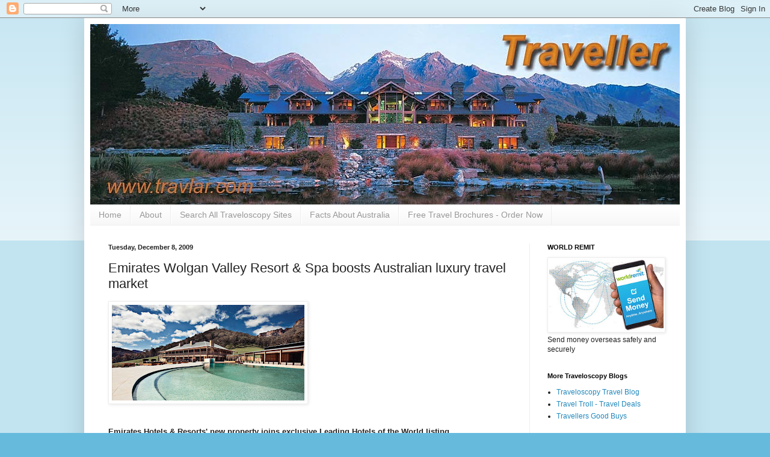

--- FILE ---
content_type: text/html; charset=utf-8
request_url: https://www.google.com/recaptcha/api2/aframe
body_size: 264
content:
<!DOCTYPE HTML><html><head><meta http-equiv="content-type" content="text/html; charset=UTF-8"></head><body><script nonce="43KSQqt2cwoIs3Bm8qPoAA">/** Anti-fraud and anti-abuse applications only. See google.com/recaptcha */ try{var clients={'sodar':'https://pagead2.googlesyndication.com/pagead/sodar?'};window.addEventListener("message",function(a){try{if(a.source===window.parent){var b=JSON.parse(a.data);var c=clients[b['id']];if(c){var d=document.createElement('img');d.src=c+b['params']+'&rc='+(localStorage.getItem("rc::a")?sessionStorage.getItem("rc::b"):"");window.document.body.appendChild(d);sessionStorage.setItem("rc::e",parseInt(sessionStorage.getItem("rc::e")||0)+1);localStorage.setItem("rc::h",'1768620805080');}}}catch(b){}});window.parent.postMessage("_grecaptcha_ready", "*");}catch(b){}</script></body></html>